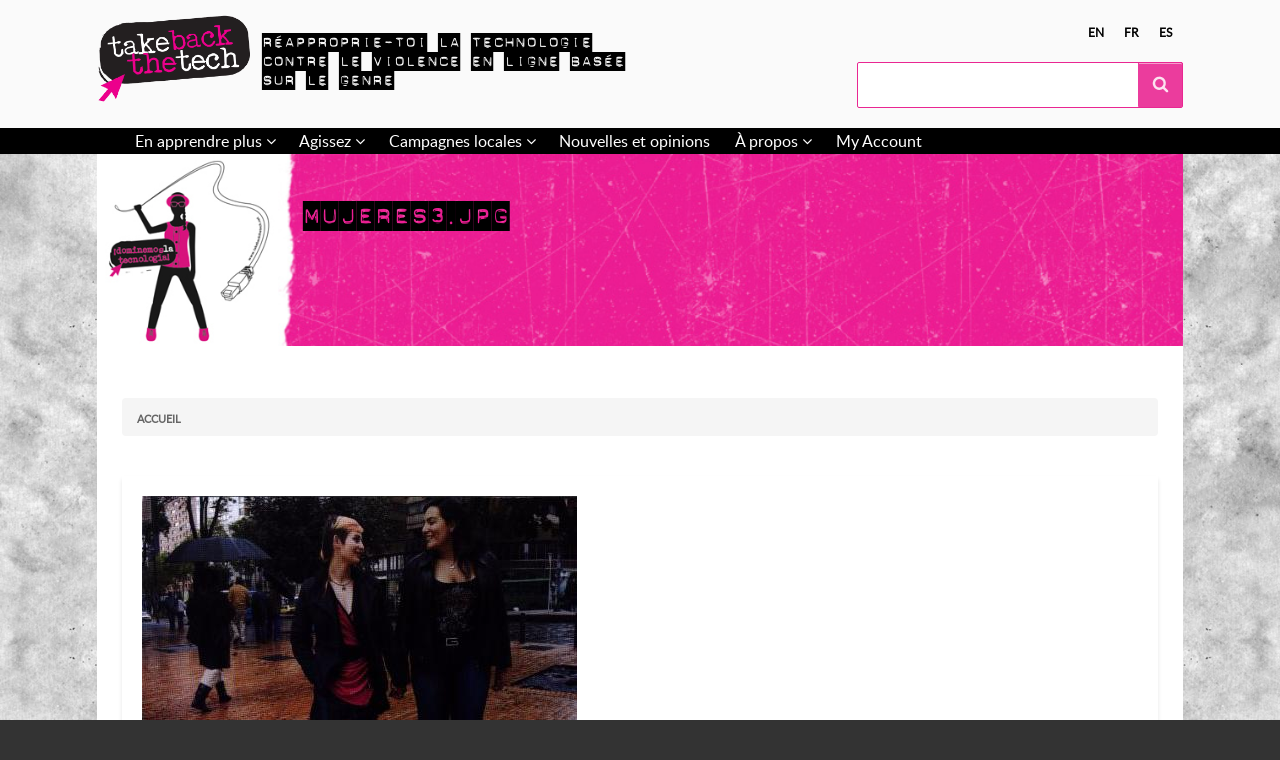

--- FILE ---
content_type: text/html; charset=UTF-8
request_url: https://takebackthetech.net/fr/campaign-image/mujeres3jpg
body_size: 8327
content:
<!DOCTYPE html>
<html lang="fr" dir="ltr" class="no-js adaptivetheme">
  <head>
    
    <meta charset="utf-8" />
<meta name="Generator" content="Drupal 10 (https://www.drupal.org)" />
<meta name="MobileOptimized" content="width" />
<meta name="HandheldFriendly" content="true" />
<meta name="viewport" content="width=device-width, initial-scale=1.0" />
<link rel="icon" href="/themes/custom/tbttattheme/favicon.ico" type="image/vnd.microsoft.icon" />
<link rel="alternate" hreflang="und" href="https://takebackthetech.net/fr/campaign-image/mujeres3jpg" />
<link rel="canonical" href="https://takebackthetech.net/fr/campaign-image/mujeres3jpg" />
<link rel="shortlink" href="https://takebackthetech.net/fr/node/3286" />

    <link rel="dns-prefetch" href="//cdnjs.cloudflare.com"><title>Mujeres3.jpg | Réapproprie-toi la technologie</title>
    <link rel="stylesheet" media="all" href="/themes/contrib/stable/css/system/components/align.module.css?t1rmem" />
<link rel="stylesheet" media="all" href="/themes/contrib/stable/css/system/components/fieldgroup.module.css?t1rmem" />
<link rel="stylesheet" media="all" href="/themes/contrib/stable/css/system/components/container-inline.module.css?t1rmem" />
<link rel="stylesheet" media="all" href="/themes/contrib/stable/css/system/components/clearfix.module.css?t1rmem" />
<link rel="stylesheet" media="all" href="/themes/contrib/stable/css/system/components/details.module.css?t1rmem" />
<link rel="stylesheet" media="all" href="/themes/contrib/stable/css/system/components/hidden.module.css?t1rmem" />
<link rel="stylesheet" media="all" href="/themes/contrib/stable/css/system/components/item-list.module.css?t1rmem" />
<link rel="stylesheet" media="all" href="/themes/contrib/stable/css/system/components/js.module.css?t1rmem" />
<link rel="stylesheet" media="all" href="/themes/contrib/stable/css/system/components/nowrap.module.css?t1rmem" />
<link rel="stylesheet" media="all" href="/themes/contrib/stable/css/system/components/position-container.module.css?t1rmem" />
<link rel="stylesheet" media="all" href="/themes/contrib/stable/css/system/components/reset-appearance.module.css?t1rmem" />
<link rel="stylesheet" media="all" href="/themes/contrib/stable/css/system/components/resize.module.css?t1rmem" />
<link rel="stylesheet" media="all" href="/themes/contrib/stable/css/system/components/system-status-counter.css?t1rmem" />
<link rel="stylesheet" media="all" href="/themes/contrib/stable/css/system/components/system-status-report-counters.css?t1rmem" />
<link rel="stylesheet" media="all" href="/themes/contrib/stable/css/system/components/system-status-report-general-info.css?t1rmem" />
<link rel="stylesheet" media="all" href="/themes/contrib/stable/css/system/components/tablesort.module.css?t1rmem" />
<link rel="stylesheet" media="all" href="/themes/custom/tbttattheme/styles/css/components/font-awesome.css?t1rmem" />
<link rel="stylesheet" media="all" href="/themes/custom/tbttattheme/styles/css/components/webfonts.css?t1rmem" />
<link rel="stylesheet" media="all" href="/themes/custom/tbttattheme/styles/css/components/base.css?t1rmem" />
<link rel="stylesheet" media="all" href="/themes/custom/tbttattheme/styles/css/components/tables.css?t1rmem" />
<link rel="stylesheet" media="all" href="/themes/custom/tbttattheme/styles/css/components/form.css?t1rmem" />
<link rel="stylesheet" media="all" href="/themes/custom/tbttattheme/styles/css/components/field.css?t1rmem" />
<link rel="stylesheet" media="all" href="/themes/custom/tbttattheme/styles/css/components/image.css?t1rmem" />
<link rel="stylesheet" media="all" href="/themes/custom/tbttattheme/styles/css/components/page.css?t1rmem" />
<link rel="stylesheet" media="all" href="/themes/custom/tbttattheme/styles/css/components/block.css?t1rmem" />
<link rel="stylesheet" media="all" href="/themes/custom/tbttattheme/styles/css/components/block--branding.css?t1rmem" />
<link rel="stylesheet" media="all" href="/themes/custom/tbttattheme/styles/css/components/block--breadcrumb.css?t1rmem" />
<link rel="stylesheet" media="all" href="/themes/custom/tbttattheme/styles/css/components/node.css?t1rmem" />
<link rel="stylesheet" media="all" href="/themes/custom/tbttattheme/styles/css/components/user.css?t1rmem" />
<link rel="stylesheet" media="all" href="/themes/custom/tbttattheme/styles/css/components/views.css?t1rmem" />
<link rel="stylesheet" media="all" href="/themes/custom/tbttattheme/styles/css/components/menu.css?t1rmem" />
<link rel="stylesheet" media="all" href="/themes/custom/tbttattheme/styles/css/components/pagers.css?t1rmem" />
<link rel="stylesheet" media="all" href="/themes/custom/tbttattheme/styles/css/components/labels.css?t1rmem" />
<link rel="stylesheet" media="all" href="/themes/custom/tbttattheme/styles/css/components/markers.css?t1rmem" />
<link rel="stylesheet" media="all" href="/themes/custom/tbttattheme/styles/css/components/messages.css?t1rmem" />
<link rel="stylesheet" media="all" href="/themes/custom/tbttattheme/styles/css/components/print.css?t1rmem" />
<link rel="stylesheet" media="all" href="/themes/custom/tbttattheme/styles/css/generated/tbttattheme.layout.page.css?t1rmem" />
<link rel="stylesheet" media="all" href="/themes/custom/tbttattheme/styles/css/components/comments.css?t1rmem" />
<link rel="stylesheet" media="all" href="/themes/custom/tbttattheme/styles/css/components/contact-forms.css?t1rmem" />
<link rel="stylesheet" media="all" href="/themes/custom/tbttattheme/styles/css/components/block--language-switcher.css?t1rmem" />
<link rel="stylesheet" media="all" href="/themes/custom/tbttattheme/styles/css/components/responsive-menus.css?t1rmem" />
<link rel="stylesheet" media="all" href="/themes/custom/tbttattheme/styles/css/components/responsive-menus--accordion.css?t1rmem" />
<link rel="stylesheet" media="all" href="/themes/custom/tbttattheme/styles/css/components/responsive-menus--dropmenu.css?t1rmem" />
<link rel="stylesheet" media="all" href="/themes/custom/tbttattheme/styles/css/components/responsive-menus--slidedown.css?t1rmem" />
<link rel="stylesheet" media="all" href="/themes/custom/tbttattheme/styles/css/components/search.css?t1rmem" />
<link rel="stylesheet" media="all" href="/themes/custom/tbttattheme/styles/css/components/taxonomy.css?t1rmem" />
<link rel="stylesheet" media="all" href="/themes/custom/tbttattheme/styles/css/components/ckeditor.css?t1rmem" />
<link rel="stylesheet" media="all" href="/themes/custom/tbttattheme/styles/css/components/color.css?t1rmem" />
<link rel="stylesheet" media="all" href="/themes/custom/tbttattheme/styles/css/components/tabs.css?t1rmem" />
<link rel="stylesheet" media="all" href="/themes/custom/tbttattheme/styles/css/components/jquery-ui.css?t1rmem" />
<link rel="stylesheet" media="all" href="/themes/custom/tbttattheme/styles/css/custom.css?t1rmem" />

    <script src="/core/assets/vendor/modernizr/modernizr.min.js?v=3.11.7"></script>

  </head><body  class="layout-type--page-layout user-logged-out path-not-frontpage path-node path-fr-campaign-image-mujeres3jpg page-node-type--image theme-name--tbttattheme">
        <a href="#block-tbttattheme-content" class="visually-hidden focusable skip-link">Skip to main content</a>
    
      <div class="dialog-off-canvas-main-canvas" data-off-canvas-main-canvas>
    
<div class="page js-layout">
  <div data-at-row="header" class="l-header l-row">
  
  <header class="l-pr page__row pr-header regions-multiple" role="banner" id="masthead">
    <div class="l-rw regions container pr-header__rw arc--2 hr--1-2" data-at-regions="">
      <div  data-at-region="1" class="l-r region pr-header__header-first" id="rid-header-first"><div id="block-tbttattheme-branding" class="l-bl block block-branding block-config-provider--system block-plugin-id--system-branding-block has-logo has-slogan">
  <div class="block__inner block-branding__inner">

    <div class="block__content block-branding__content site-branding"><a href="/fr" title="Accueil" rel="home" class="site-branding__logo-link"><img src="/sites/default/files/logo_1.png" alt="Accueil" class="site-branding__logo-img" /></a><span class="site-branding__text">Réapproprie-toi la technologie contre le violence en ligne basée sur le genre</span></div></div>
</div>
</div><div  data-at-region="2" data-at-block-count="1" class="l-r region pr-header__header-second" id="rid-header-second"><div class="language-switcher-language-url l-bl block block-config-provider--language-switcher-langcode-block block-plugin-id--language-switcher-langcode-block-language-interface" id="block-languageswitcherlangcodeinterfacetext">
  <div class="block__inner">

    <div class="block__content"><ul class="links"><li hreflang="en" data-drupal-link-system-path="node/3286" class="en"><span class="en__link-wrapper"><a href="/campaign-image/mujeres3jpg" class="en__link" title="English" hreflang="en" data-drupal-link-system-path="node/3286">en</a></span></li><li hreflang="fr" data-drupal-link-system-path="node/3286" class="fr is-active" aria-current="page"><span class="fr__link-wrapper"><a href="/fr/campaign-image/mujeres3jpg" class="fr__link is-active" title="Français" hreflang="fr" data-drupal-link-system-path="node/3286" aria-current="page">fr</a></span></li><li hreflang="es" data-drupal-link-system-path="node/3286" class="es"><span class="es__link-wrapper"><a href="/es/campaign-image/mujeres3jpg" class="es__link" title="Spanish" hreflang="es" data-drupal-link-system-path="node/3286">es</a></span></li></ul></div></div>
</div>
<div class="search-block-form l-bl block block-search block-config-provider--search block-plugin-id--search-form-block" data-drupal-selector="search-block-form" id="block-searchform" role="search" aria-labelledby="block-searchform-menu">
  <div class="block__inner block-search__inner">

    
      <h2 class="visually-hidden block__title block-search__title" id="block-searchform-menu"><span>Search form</span></h2>
    <div class="block__content block-search__content"><form action="/fr/search/node" method="get" id="search-block-form" accept-charset="UTF-8" class="search-block-form__form">
  <div class="js-form-item form-item js-form-type-search form-type-search js-form-item-keys form-item-keys form-no-label">
      <label for="edit-keys" class="visually-hidden">Rechercher</label>
        <input title="Enter the terms you wish to search for." data-drupal-selector="edit-keys" type="search" id="edit-keys" name="keys" value="" size="" maxlength="128" class="form-search" />

        </div>
<div data-drupal-selector="edit-actions" class="form-actions element-container-wrapper js-form-wrapper form-wrapper" id="edit-actions"><input class="search-form__submit button js-form-submit form-submit" data-drupal-selector="edit-submit" type="submit" id="edit-submit" value="Rechercher" />
</div>

</form>
</div></div>
</div>
</div>
    </div>
  </header>
  
</div>
<div data-at-row="navbar" class="l-navbar l-row">
  
  <div class="l-pr page__row pr-navbar" id="navbar">
    <div class="l-rw regions container pr-navbar__rw arc--1 hr--1" data-at-regions="">
      <div  data-at-region="1" class="l-r region pr-navbar__navbar" id="rid-navbar"><svg style="display:none;">
    <symbol id="rm-toggle__icon--open" viewBox="0 0 1792 1792" preserveAspectRatio="xMinYMid meet">
    <path class="rm-toggle__icon__path" d="M1664 1344v128q0 26-19 45t-45 19h-1408q-26 0-45-19t-19-45v-128q0-26 19-45t45-19h1408q26 0 45 19t19 45zm0-512v128q0 26-19 45t-45 19h-1408q-26 0-45-19t-19-45v-128q0-26 19-45t45-19h1408q26 0 45 19t19 45zm0-512v128q0 26-19 45t-45 19h-1408q-26 0-45-19t-19-45v-128q0-26 19-45t45-19h1408q26 0 45 19t19 45z"/>
  </symbol>
    <symbol id="rm-toggle__icon--close" viewBox="0 0 1792 1792" preserveAspectRatio="xMinYMid meet">
    <path class="rm-toggle__icon__path" d="M1490 1322q0 40-28 68l-136 136q-28 28-68 28t-68-28l-294-294-294 294q-28 28-68 28t-68-28l-136-136q-28-28-28-68t28-68l294-294-294-294q-28-28-28-68t28-68l136-136q28-28 68-28t68 28l294 294 294-294q28-28 68-28t68 28l136 136q28 28 28 68t-28 68l-294 294 294 294q28 28 28 68z"/>
  </symbol>
</svg>
<nav aria-labelledby="block-tbttattheme-main-menu-menu" id="block-tbttattheme-main-menu" class="l-bl rm-block rm-config-provider--system rm-plugin-id--system-menu-block-main js-hide">
  <div class="rm-block__inner">
    <div class="rm-toggle">
      <button class="rm-toggle__link un-button" role='button' aria-expanded="false">
                <svg class="rm-toggle__icon">
          <use id="rm-toggle__icon--use" xlink:href="#rm-toggle__icon--open"></use>
        </svg>
                <span class="rm-toggle__label" id="block-tbttattheme-main-menu-menu">Menu principal</span>
      </button>
    </div><div class="rm-block__content" id="rm-content">
        <span id="rm-accordion-trigger" class="hidden">
            <button class="rm-accordion-trigger un-button" role='button' aria-expanded="false">
              <svg class="rm-accordion-trigger__icon" viewBox="0 0 1792 1792" preserveAspectRatio="xMinYMid meet"><path d="M1600 736v192q0 40-28 68t-68 28h-416v416q0 40-28 68t-68 28h-192q-40 0-68-28t-28-68v-416h-416q-40 0-68-28t-28-68v-192q0-40 28-68t68-28h416v-416q0-40 28-68t68-28h192q40 0 68 28t28 68v416h416q40 0 68 28t28 68z"/></svg>
                            <span class="visually-hidden">Toggle sub-menu</span>
            </button>
          </span>
    <ul class="menu odd menu-level-1 menu-name--main">                    
                          
      
            <li class="menu__item is-parent menu__item--expanded menu__item-title--en-apprendre-plus" id="menu-name--main__en-apprendre-plus">

        <span class="menu__link--wrapper is-parent__wrapper">
          <a href="/fr/en-apprendre-plus" class="menu__link" data-drupal-link-system-path="node/2">En apprendre plus</a>
        </span>

                  
    <ul      class="menu is-child even menu-level-2">                    
                          
      
            <li class="menu__item is-parent menu__item--expanded menu__item-title--le-chantage" id="menu-name--main__le-chantage">

        <span class="menu__link--wrapper is-parent__wrapper">
          <a href="/fr/know-more/le-chantage" class="menu__link" data-drupal-link-system-path="node/4">Le chantage</a>
        </span>

                  
    <ul      class="menu is-child odd menu-level-3">      
                          
      
            <li class="menu__item menu__item-title---les-droits-connexes" id="menu-name--main__-les-droits-connexes">

        <span class="menu__link--wrapper">
          <a href="/fr/be-safe/les-droits-connexes-0" class="menu__link" data-drupal-link-system-path="node/5842"> Les droits connexes</a>
        </span>

        
      </li>      
                          
      
            <li class="menu__item menu__item-title--stratégies" id="menu-name--main__stratgies">

        <span class="menu__link--wrapper">
          <a href="/fr/be-safe/le-chantage-strat%C3%A9gies" class="menu__link" data-drupal-link-system-path="node/5858">Stratégies</a>
        </span>

        
      </li></ul>
  
        
      </li>                    
                          
      
            <li class="menu__item is-parent menu__item--expanded menu__item-title--le-cyberharcèlement" id="menu-name--main__le-cyberharclement">

        <span class="menu__link--wrapper is-parent__wrapper">
          <a href="/fr/know-more/le-cyberharc%C3%A8lement" class="menu__link" data-drupal-link-system-path="node/3">Le cyberharcèlement</a>
        </span>

                  
    <ul      class="menu is-child odd menu-level-3">      
                          
      
            <li class="menu__item menu__item-title--les-droits-connexes" id="menu-name--main__les-droits-connexes">

        <span class="menu__link--wrapper">
          <a href="/fr/be-safe/les-droits-connexes" class="menu__link" data-drupal-link-system-path="node/5840">Les droits connexes</a>
        </span>

        
      </li>      
                          
      
            <li class="menu__item menu__item-title--stratégies" id="menu-name--main__stratgies">

        <span class="menu__link--wrapper">
          <a href="/fr/be-safe/le-cyberharc%C3%A8lement-strat%C3%A9gies" class="menu__link" data-drupal-link-system-path="node/5812">Stratégies</a>
        </span>

        
      </li></ul>
  
        
      </li>                    
                          
      
            <li class="menu__item is-parent menu__item--expanded menu__item-title--discours-haineux" id="menu-name--main__discours-haineux">

        <span class="menu__link--wrapper is-parent__wrapper">
          <a href="/fr/know-more/discours-haineux" class="menu__link" data-drupal-link-system-path="node/5811">Discours haineux</a>
        </span>

                  
    <ul      class="menu is-child odd menu-level-3">      
                          
      
            <li class="menu__item menu__item-title--les-droits-connexes" id="menu-name--main__les-droits-connexes">

        <span class="menu__link--wrapper">
          <a href="/fr/be-safe/les-droits-connexes-1" class="menu__link" data-drupal-link-system-path="node/5837">Les droits connexes</a>
        </span>

        
      </li>      
                          
      
            <li class="menu__item menu__item-title--stratégies" id="menu-name--main__stratgies">

        <span class="menu__link--wrapper">
          <a href="/fr/be-safe/discours-haineux-strat%C3%A9gies" class="menu__link" data-drupal-link-system-path="node/5816">Stratégies</a>
        </span>

        
      </li></ul>
  
        
      </li>                    
                          
      
            <li class="menu__item is-parent menu__item--expanded menu__item-title--rester-en-sécurité" id="menu-name--main__rester-en-scurit">

        <span class="menu__link--wrapper is-parent__wrapper">
          <a href="/fr/rester-en-s%C3%A9curit%C3%A9" class="menu__link" data-drupal-link-system-path="node/5813">Rester en sécurité</a>
        </span>

                  
    <ul      class="menu is-child odd menu-level-3">      
                          
      
            <li class="menu__item menu__item-title--sauto-soigner" id="menu-name--main__sauto-soigner">

        <span class="menu__link--wrapper">
          <a href="/fr/be-safe/sauto-soigner%C2%A0-faire-face-pour-g%C3%A9rir" class="menu__link" data-drupal-link-system-path="node/5862">S&#039;auto-soigner</a>
        </span>

        
      </li></ul>
  
        
      </li>                    
                          
      
            <li class="menu__item is-parent menu__item--expanded menu__item-title--comment-aider" id="menu-name--main__comment-aider">

        <span class="menu__link--wrapper is-parent__wrapper">
          <a href="/fr/comment-aider" class="menu__link" data-drupal-link-system-path="node/5900">Comment aider</a>
        </span>

                  
    <ul      class="menu is-child odd menu-level-3">      
                          
      
            <li class="menu__item menu__item-title--parler-à-des-survivantes" id="menu-name--main__parler-des-survivantes">

        <span class="menu__link--wrapper">
          <a href="/fr/be-safe/parler-%C3%A0-des-survivantes" class="menu__link" data-drupal-link-system-path="node/5901">Parler à des survivantes</a>
        </span>

        
      </li>      
                          
      
            <li class="menu__item menu__item-title--vie-privée-et-anonymat" id="menu-name--main__vie-prive-et-anonymat">

        <span class="menu__link--wrapper">
          <a href="/fr/be-safe/vie-priv%C3%A9e-et-anonymat" title="How to deal with privacy and anonymity" class="menu__link" data-drupal-link-system-path="node/5910">Vie privée et anonymat</a>
        </span>

        
      </li>      
                          
      
            <li class="menu__item menu__item-title--entreposage-de-données" id="menu-name--main__entreposage-de-donnes">

        <span class="menu__link--wrapper">
          <a href="/fr/be-safe/entreposage-de-donn%C3%A9es" class="menu__link" data-drupal-link-system-path="node/5906">Entreposage de données</a>
        </span>

        
      </li></ul>
  
        
      </li>      
                          
      
            <li class="menu__item menu__item--expanded menu__item-title--hey-amie" id="menu-name--main__hey-amie">

        <span class="menu__link--wrapper">
          <a href="/fr/know-more/heyamie" class="menu__link" data-drupal-link-system-path="node/6706">Hey Amie!</a>
        </span>

        
      </li></ul>
  
        
      </li>                    
                          
      
            <li class="menu__item is-parent menu__item--expanded menu__item-title--agissez" id="menu-name--main__agissez">

        <span class="menu__link--wrapper is-parent__wrapper">
          <a href="/fr/take-action/latest" class="menu__link" data-drupal-link-system-path="take-action/latest">Agissez</a>
        </span>

                  
    <ul      class="menu is-child even menu-level-2">      
                          
      
            <li class="menu__item menu__item-title--campagne-actuelle" id="menu-name--main__campagne-actuelle">

        <span class="menu__link--wrapper">
          <a href="/fr/campagne-actuelle" class="menu__link" data-drupal-link-system-path="node/5847">Campagne actuelle</a>
        </span>

        
      </li>      
                          
      
            <li class="menu__item menu__item-title--archive-des-actions-quotidiennes" id="menu-name--main__archive-des-actions-quotidiennes">

        <span class="menu__link--wrapper">
          <a href="/fr/take-action/library" class="menu__link" data-drupal-link-system-path="take-action/library">Archive des actions quotidiennes</a>
        </span>

        
      </li>                    
                          
      
            <li class="menu__item is-parent menu__item--expanded menu__item-title---kit-de-campagne" id="menu-name--main__-kit-de-campagne">

        <span class="menu__link--wrapper is-parent__wrapper">
          <a href="/fr/kit-de-campagne" class="menu__link" data-drupal-link-system-path="node/5831"> Kit de campagne</a>
        </span>

                  
    <ul      class="menu is-child odd menu-level-3">      
                          
      
            <li class="menu__item menu__item-title--organisez-vous" id="menu-name--main__organisez-vous">

        <span class="menu__link--wrapper">
          <a href="/fr/organisez-vous" class="menu__link" data-drupal-link-system-path="node/5834">Organisez-vous!</a>
        </span>

        
      </li>      
                          
      
            <li class="menu__item menu__item-title---renforcez-le-mouvement" id="menu-name--main__-renforcez-le-mouvement">

        <span class="menu__link--wrapper">
          <a href="/fr/renforcez-le-mouvement" class="menu__link" data-drupal-link-system-path="node/5836"> Renforcez le mouvement!</a>
        </span>

        
      </li>      
                          
      
            <li class="menu__item menu__item-title--exprimez-vous" id="menu-name--main__exprimez-vous">

        <span class="menu__link--wrapper">
          <a href="/fr/exprimez-vous" class="menu__link" data-drupal-link-system-path="node/5835">Exprimez-vous!</a>
        </span>

        
      </li></ul>
  
        
      </li>                    
                          
      
            <li class="menu__item is-parent menu__item--expanded menu__item-title--matériel-de-campagne" id="menu-name--main__matriel-de-campagne">

        <span class="menu__link--wrapper is-parent__wrapper">
          <a href="/fr/campaign-materials" class="menu__link" data-drupal-link-system-path="node/6379">Matériel de campagne</a>
        </span>

                  
    <ul      class="menu is-child odd menu-level-3">      
                          
      
            <li class="menu__item menu__item-title--memes" id="menu-name--main__memes">

        <span class="menu__link--wrapper">
          <a href="/fr/campaign-materials/type/Meme" class="menu__link" data-drupal-link-system-path="campaign-materials/type/Meme">Memes</a>
        </span>

        
      </li></ul>
  
        
      </li></ul>
  
        
      </li>                    
                          
      
            <li class="menu__item is-parent menu__item--expanded menu__item-title--campagnes-locales" id="menu-name--main__campagnes-locales">

        <span class="menu__link--wrapper is-parent__wrapper">
          <a href="/fr/connect/tbtt-campaigns" class="menu__link" data-drupal-link-system-path="connect/tbtt-campaigns">Campagnes locales</a>
        </span>

                  
    <ul      class="menu is-child even menu-level-2">      
                          
      
            <li class="menu__item menu__item-title---partagez-votre-campagne" id="menu-name--main__-partagez-votre-campagne">

        <span class="menu__link--wrapper">
          <a href="/fr/partagez-votre-campagne" class="menu__link" data-drupal-link-system-path="node/5856"> Partagez votre campagne</a>
        </span>

        
      </li></ul>
  
        
      </li>      
                          
      
            <li class="menu__item menu__item--expanded menu__item-title--nouvelles-et-opinions" id="menu-name--main__nouvelles-et-opinions">

        <span class="menu__link--wrapper">
          <a href="/fr/news" class="menu__link" data-drupal-link-system-path="news">Nouvelles et opinions</a>
        </span>

        
      </li>                    
                          
      
            <li class="menu__item is-parent menu__item--expanded menu__item-title--à-propos" id="menu-name--main__-propos">

        <span class="menu__link--wrapper is-parent__wrapper">
          <a href="/fr/%C3%A0-propos-r%C3%A9approprie-toi-la-technologie" title="About the campaign &amp; site" class="menu__link" data-drupal-link-system-path="node/1">À propos</a>
        </span>

                  
    <ul      class="menu is-child even menu-level-2">      
                          
      
            <li class="menu__item menu__item-title--foire-aux-questions" id="menu-name--main__foire-aux-questions">

        <span class="menu__link--wrapper">
          <a href="/fr/foire-aux-questions" class="menu__link" data-drupal-link-system-path="node/5853">Foire aux questions</a>
        </span>

        
      </li>      
                          
      
            <li class="menu__item menu__item-title--comment-sinscrire-et-télécharger" id="menu-name--main__comment-sinscrire-et-tlcharger">

        <span class="menu__link--wrapper">
          <a href="/fr/comment-sinscrire-et-t%C3%A9l%C3%A9charger" class="menu__link" data-drupal-link-system-path="node/5850">Comment s&#039;inscrire et télécharger</a>
        </span>

        
      </li></ul>
  
        
      </li>      
                          
      
            <li class="menu__item menu__item--expanded menu__item-title--my-account" id="menu-name--main__my-account">

        <span class="menu__link--wrapper">
          <a href="/fr/user/login" class="menu__link" data-drupal-link-system-path="user/login">My Account</a>
        </span>

        
      </li></ul>
  

</div></div>
</nav>
</div>
    </div>
  </div>
  
</div>
<div data-at-row="highlighted" class="l-highlighted l-row">
  
  <div class="l-pr page__row pr-highlighted" id="highlighted">
    <div class="l-rw regions container pr-highlighted__rw arc--1 hr--1" data-at-regions="">
      <div  data-at-region="1" data-at-block-count="1" class="l-r region pr-highlighted__highlighted" id="rid-highlighted"><div class="l-bl block--messages" id="system-messages-block" data-drupal-messages><div data-drupal-messages-fallback class="hidden"></div></div><div id="block-tbttattheme-page-title" class="l-bl block block-config-provider--core block-plugin-id--page-title-block">
  <div class="block__inner">

    <div class="block__content">
  <div class="banner-block">
    <div class="girl girl-2 col-xs-3 col-sm-2"><a href="/" title="">&nbsp;</a></div>
    <div class="title-container col-xs-9 col-sm-10">
      <h1 class="banner-header"><span class="field field-name-title field-formatter-string field-type-string field-label-hidden">Mujeres3.jpg</span>
</h1>
    </div>
  </div>

</div></div>
</div>
</div>
    </div>
  </div>
  
</div>
<div data-at-row="content-prefix" class="l-content-prefix l-row">
  
  <div class="l-pr page__row pr-content-prefix" id="content-prefix">
    <div class="l-rw regions container pr-content-prefix__rw arc--1 hr--1" data-at-regions="">
      <div  data-at-region="1" class="l-r region pr-content-prefix__content-prefix" id="rid-content-prefix"><div role="navigation" aria-labelledby="block-tbttattheme-breadcrumbs-menu" id="block-tbttattheme-breadcrumbs" class="l-bl block block-breadcrumbs block-config-provider--system block-plugin-id--system-breadcrumb-block">
  <div class="block__inner">

    
    <h2 class="visually-hidden block__title block-breadcrumbs__title" id="block-tbttattheme-breadcrumbs-menu"><span>Fils d&#039;ariane</span></h2>
    
      <div class="breadcrumb">
    <nav class="is-responsive is-horizontal" data-at-responsive-list>
      <div class="is-responsive__list">
        <h3 class="visually-hidden breadcrumb__title">You are here:</h3>
        <ol class="breadcrumb__list"><li class="breadcrumb__list-item is-responsive__item"><a href="/fr" class="breadcrumb__link">Accueil</a></li></ol>
      </div>
    </nav>
  </div></div>
</div>
</div>
    </div>
  </div>
  
</div>
<div data-at-row="main" class="l-main l-row">
  
  <div class="l-pr page__row pr-main" id="main-content">
    <div class="l-rw regions container pr-main__rw arc--1 hr--1" data-at-regions="">
      <div  data-at-region="1" data-at-block-count="5" class="l-r region pr-main__content" id="rid-content"><main id="block-tbttattheme-content" class="l-bl block block-main-content" role="main">
  
  <article data-history-node-id="3286" class="node node--id-3286 node--type-image node--view-mode-full" role="article">
  <div class="node__container">

    <header class="node__header"></header>

    <div class="node__content"><div class="field field-node--field-image field-formatter-image field-name-field-image field-type-image field-label-hidden has-single"><figure class="field-type-image__figure image-count-1"><div class="field-type-image__item">
        <img loading="lazy" src="/sites/default/files/Mujeres3.jpg" width="435" height="317" />
</div>
    </figure></div>
<div class="field field-node-field-image-type field-entity-reference-type-taxonomy-term field-formatter-entity-reference-label field-name-field-image-type field-type-entity-reference field-label-hidden"><div class="field__items"><div class="field__item field__item--affiche">
        <span class="field__item-wrapper"><a href="/fr/image-types/poster" hreflang="fr">Affiche</a></span>
      </div></div>
</div>
</div></div>
</article>

  
</main>
</div>
    </div>
  </div>
  
</div>
<div data-at-row="footer" class="l-footer l-row">
  
  <footer class="l-pr page__row pr-footer" role="contentinfo" id="footer">
    <div class="l-rw regions container pr-footer__rw arc--1 hr--1" data-at-regions="">
      <div  data-at-region="1" data-at-block-count="1" class="l-r region pr-footer__footer" id="rid-footer"><!-- Footer Start -->
<div class="footer-container">
  <!-- Top Footer Row Start -->
  <footer class="footer-first <?php print $container_class; ?>">
    <div class="row">
      <div class="col-xs-12 col-sm-1"></div>
      <div class="col-xs-12 col-sm-10">
        
        <div class="row">
          <div class="col-xs-12 col-sm-3">
            <div class="about-paragraph">
              <div>
                  <a href="/node/1">Take Back The Tech!</a> is a call to everyone, especially women and girls, to take control of technology to end violence against women.
              </div>
              <div>
                  <a href="/node/1">Learn more</a>
              </div>
            </div> <!-- about-paragraph -->
          </div> <!-- col col-xs-12 col-sm-3 -->
          
          <div class="col-xs-12 col-sm-1"></div>
      
          <div class="col-xs-12 col-sm-3">
            <div class="menu-links">
              <p>
                  <a href="/">Home</a>
                  <br>
                  <a href="/news">News &amp; Views</a>
                  <br>
                  <a href="/about">About</a>
                  <br>
                  <a href="/contact">Contact</a>
                  <br>
                  <br>
                  <a href="/user">My account</a>
              </p>
            </div> <!-- menu-links  -->
          </div> <!-- col col-xs-12 col-sm-3 -->
          
          <div class="col-xs-12 col-sm-1"></div>
          
          <div class="col-xs-12 col-sm-4">
            <div class="newsletter-subscribe">
                          </div> <!-- newsletter-subscribe -->
            <div class="follow">
              <a href="https://twitter.com/takebackthetech" target="_blank">
                <i aria-hidden="true" class="fa fa-twitter-square">&nbsp;</i>
              </a>
                            </div> <!-- follow -->
          </div> <!-- col col-xs-12 col-sm-4 -->
        </div> <!-- row -->
        
      </div> <!-- col col-xs-12 col-sm-10 -->
      <div class="col-xs-12 col-sm-1"></div> 
    </div> <!-- row -->
  </footer>
  <!-- Top Footer Row End -->
  
  <!-- Middle Footer Row Start -->
  <footer class="footer-second <?php print $container_class; ?>">
    <div class="row">
      <div class="col-xs-12">
        <div class="block block-2 text-center">
            <a href="http://apc.org" title="Association for Progressive Communication">
              <img class="img-responsive" alt="Association for Progressive Communication" target="_blank" src="/sites/default/files/footer-logo_apc.png" />
            </a>
            
            <a href="http://www.itu.int/en/action/women/gem/Pages/award.aspx" title="UN Women GEM-TECH">
              <img class="img-responsive" alt="UN Women GEM-TECH" target="_blank" src="/sites/default/files/footer-logo_gems.png" />
            </a>
            <a href="https://thebobs.com/english/" title="BOBS Awards - Best of Online Activism">
              <img class="img-responsive" alt="BOBS Awards - Best of Online Activism" target="_blank" src="/sites/default/files/footer-logo_bobs.png" />
            </a>
            <a href="http://www.aec.at/prix/en/" title="Prix Ars Electronica">
              <img class="img-responsive" alt="Prix Ars Electronica" target="_blank" src="/sites/default/files/footer-logo_prixars.png" />
            </a>
            <a href="https://womanity.org" title="The Womanity Foundation">
              <img class="img-responsive" alt="The Womanity Foundation" target="_blank" src="/sites/default/files/footer-logo_womanity.png" />
            </a>
            <a href="https://genderit.org/onlinevaw/" title="GenderIT End Violence Against Women">
              <img class="img-responsive" alt="GenderIT End Violence Against Women" target="_blank" src="/sites/default/files/footer-logo_endvaw.png" />
            </a>
        </div> <!-- block block-2 text-center -->
      </div> <!-- col col-xs-12 -->
    </div> <!-- row -->
  </footer>
  <!-- Middle Footer Row End -->
</div>
<!-- Footer End -->
<nav role="navigation" aria-labelledby="block-tbttattheme-footer-menu" id="block-tbttattheme-footer" class="l-bl block block-menu block-config-provider--system block-plugin-id--system-menu-block-footer">
  <div class="block__inner block-menu__inner">

    
    <h2 class="visually-hidden block__title block-menu__title" id="block-tbttattheme-footer-menu"><span>Menu Pied de page</span></h2>
    <div class="block__content block-menu__content">
    <ul class="menu odd menu-level-1 menu-name--footer">      
                          
      
            <li class="menu__item menu__item-title--contact" id="menu-name--footer__contact">

        <span class="menu__link--wrapper">
          <a href="/fr/contact-0" class="menu__link" data-drupal-link-system-path="node/5820">Contact</a>
        </span>

        
      </li>      
                          
      
            <li class="menu__item menu__item-title--copyleft" id="menu-name--footer__copyleft">

        <span class="menu__link--wrapper">
          <a href="/fr/copyleft" class="menu__link" data-drupal-link-system-path="node/5852">Copyleft</a>
        </span>

        
      </li>      
                          
      
            <li class="menu__item menu__item-title--faq" id="menu-name--footer__faq">

        <span class="menu__link--wrapper">
          <a href="/fr/foire-aux-questions" class="menu__link" data-drupal-link-system-path="node/5853">FAQ</a>
        </span>

        
      </li>      
                          
      
            <li class="menu__item menu__item-title--privacy" id="menu-name--footer__privacy">

        <span class="menu__link--wrapper">
          <a href="/fr/confidentialit%C3%A9" class="menu__link" data-drupal-link-system-path="node/5818">Privacy</a>
        </span>

        
      </li></ul>
  

</div></div>
</nav>
</div>
    </div>
  </footer>
  
</div>

  <div data-at-row="attribution" class="l-attribution l-row"><div class="l-pr attribution"><div class="l-rw"><a href="//drupal.org/project/at_theme" class="attribution__link" target="_blank">Design by Adaptive Theme</a></div></div></div>
</div>

  </div>

    
    <script type="application/json" data-drupal-selector="drupal-settings-json">{"path":{"baseUrl":"\/","pathPrefix":"fr\/","currentPath":"node\/3286","currentPathIsAdmin":false,"isFront":false,"currentLanguage":"fr"},"pluralDelimiter":"\u0003","suppressDeprecationErrors":true,"tbttattheme":{"at_responsivemenus":{"bp":"all and (min-width: 60.0625em)","default":"ms-slidedown","responsive":"ms-dropmenu","acd":{"acd_load":true,"acd_default":true,"acd_responsive":false,"acd_both":false}},"at_breakpoints":{"at_core_simple_wide":{"breakpoint":"wide","mediaquery":"all and (min-width: 60.0625em)"},"at_core_simple_tablet-isolate":{"breakpoint":"tablet-isolate","mediaquery":"all and (min-width: 45.0625em) and (max-width: 60em)"},"at_core_simple_mobile":{"breakpoint":"mobile","mediaquery":"all and (max-width: 45em)"}}},"statistics":{"data":{"nid":"3286"},"url":"\/core\/modules\/statistics\/statistics.php"},"ajaxTrustedUrl":{"\/fr\/search\/node":true},"at_current_theme_name":"tbttattheme","user":{"uid":0,"permissionsHash":"298c206e37225d5e6e51710b6acda9a8b38610abdf60657dd0c26dfa874e41db"}}</script>
<script src="/sites/default/files/js/js_yowmEqfn2U_ME3OcndjVGUUwFMNm_Q5cCHwIlYpxuNk.js?scope=footer&amp;delta=0&amp;language=fr&amp;theme=tbttattheme&amp;include=eJx1iksOgCAMBS9E4EimYIlEbUn74PyyY-VyPoSjqHEixGxMd9cm8EBbG3tX8Tb5af6XXpbhwUFYTyueThudnrhNQMYCXOtNVQWVCmt2tsn2AfLqNXE"></script>
<script src="https://cdnjs.cloudflare.com/ajax/libs/enquire.js/2.1.6/enquire.min.js"></script>
<script src="/sites/default/files/js/js_bkIRZnMoKiNgrsdBCLlewRhEnJvJ-dpwdNXZ6yNhptg.js?scope=footer&amp;delta=2&amp;language=fr&amp;theme=tbttattheme&amp;include=eJx1iksOgCAMBS9E4EimYIlEbUn74PyyY-VyPoSjqHEixGxMd9cm8EBbG3tX8Tb5af6XXpbhwUFYTyueThudnrhNQMYCXOtNVQWVCmt2tsn2AfLqNXE"></script>
<script src="https://cdnjs.cloudflare.com/ajax/libs/fontfaceobserver/2.1.0/fontfaceobserver.js"></script>
<script src="/sites/default/files/js/js_ENDV2KZv80S9clS1CaBKuQznHl6PMTZwM5dueHgU1ok.js?scope=footer&amp;delta=4&amp;language=fr&amp;theme=tbttattheme&amp;include=eJx1iksOgCAMBS9E4EimYIlEbUn74PyyY-VyPoSjqHEixGxMd9cm8EBbG3tX8Tb5af6XXpbhwUFYTyueThudnrhNQMYCXOtNVQWVCmt2tsn2AfLqNXE"></script>

  </body>
</html>


--- FILE ---
content_type: text/css
request_url: https://takebackthetech.net/themes/custom/tbttattheme/styles/css/components/jquery-ui.css?t1rmem
body_size: 1590
content:
/**
 * Modal dialogs.
 *  -  override jQuery UI styles.
 ============================================================================ */
.ui-widget-overlay {
  z-index: 100;
}

.ui-dialog {
  border: 0;
  font-family: sans-serif;
  margin: 0.375rem;
}

.ui-dialog .form-type-radio,
.ui-dialog .form-type-checkbox {
  display: block;
}

.ui-dialog .form-type-radio *,
.ui-dialog .form-type-checkbox * {
  margin: 0;
  padding: 0;
}

.ui-dialog .form-type-radio .option,
.ui-dialog .form-type-checkbox .option {
  padding: 0.3125rem;
  min-width: 0;
  border: none;
  border-radius: 0;
}

.ui-dialog .form-type-radio.js-form-item-attributes-data-align {
  float: left;
  margin-right: 0.75rem;
}

.ui-dialog .container-inline label:after {
  content: '';
}

.ui-dialog .form-file {
  padding: 0.5rem 0;
}

.ui-dialog .ui-dialog-titlebar {
  padding: 0.625em;
  position: relative;
  background: none;
  border: 0;
}

.ui-dialog .ui-dialog-content {
  padding: 0.625em;
}

.ui-dialog .ui-dialog-buttonpane {
  margin: 0;
  padding: 0.625em;
  border: 0;
}

.ui-dialog .ui-dialog-buttonpane .ui-dialog-buttonset {
  float: none;
  display: -webkit-box;
  display: -ms-flexbox;
  display: flex;
}

.ui-dialog .ui-dialog-buttonpane button {
  max-width: 100%;
  width: auto;
  position: relative;
  -webkit-box-sizing: border-box;
  box-sizing: border-box;
  border-radius: 2px;
  border-width: 1px;
  border-style: solid;
  -webkit-transition: background-color, .15s, ease-in-out;
  -o-transition: background-color, .15s, ease-in-out;
  transition: background-color, .15s, ease-in-out;
  cursor: pointer;
  text-decoration: none;
  text-align: center;
  font-weight: 400;
  white-space: nowrap;
  height: 2rem;
  padding: 0 0.625rem;
}

